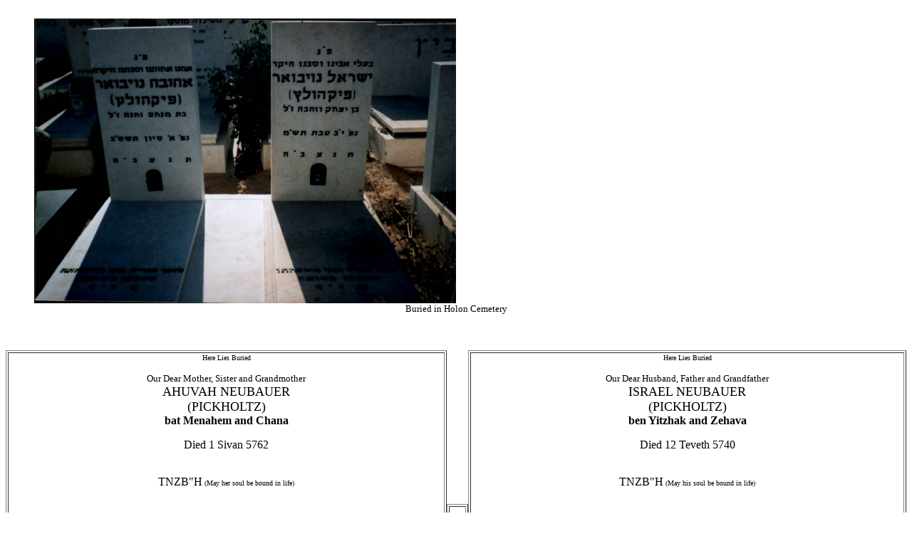

--- FILE ---
content_type: text/html
request_url: https://pikholz.org/Cemetery/Neubauer_Holon.html
body_size: 676
content:
<!doctype html public "-//w3c//dtd html 4.0 transitional//en">
<html>
<head>
   <meta http-equiv="Content-Type" content="text/html; charset=iso-8859-1">
   <meta name="Author" content="Israel Pickholtz">
   <meta name="GENERATOR" content="Mozilla/4.76 [en] (Windows NT 5.0; U) [Netscape]">
   <title>Neubauer_Holon</title>
</head>
<body>
&nbsp;
<br><img SRC="neubauer_holon.jpg" HSPACE=40 height=400 width=592 align=TEXTTOP>
<center><font size=-1>Buried in Holon Cemetery</font></center>

<p><br>
<center><table BORDER=0 CELLSPACING=0 CELLPADDING=0 COLS=3 WIDTH="100%" >
<tr>
<td COLSPAN="2">
<center><table BORDER COLS=1 WIDTH="100%" >
<tr>
<td>
<center><font size=-2>Here Lies Buried</font>
<p><font size=-1>Our Dear Mother, Sister and Grandmother</font>
<br><font size=+1>AHUVAH NEUBAUER</font>
<br><font size=+1>(PICKHOLTZ)</font>
<br><b>bat Menahem and Chana</b>
<p>Died 1 Sivan 5762
<br>&nbsp;
<p>TNZB"H<font size=-2> (May her soul be bound in life)</font>
<br>&nbsp;
<br>&nbsp;
<br>&nbsp;
<p><font size=-1>In Memory of Her Parents and Her Family Members</font>
<br><font size=-1>Killed in the Shoah</font>
<br><font size=-1>HY"D </font><font size=-2>(May God avenge their blood)</font></center>
</td>
</tr>
</table></center>
</td>

<td>
<center><table BORDER=0 CELLSPACING=0 CELLPADDING=0 COLS=1 WIDTH="100%" >
<tr>
<td>
<br>&nbsp;
<br>&nbsp;
<br>&nbsp;
<br>&nbsp;
<br>&nbsp;
<br>&nbsp;
<br>&nbsp;
<br>&nbsp;
<p>&nbsp;</td>
</tr>

<tr>
<td>
<center><table BORDER COLS=1 WIDTH="100%" >
<tr>
<td>
<br>&nbsp;
<p>&nbsp;</td>
</tr>
</table></center>
</td>
</tr>
</table></center>
</td>

<td COLSPAN="2">
<center><table BORDER COLS=1 WIDTH="100%" >
<tr>
<td>
<center><font size=-2>Here Lies Buried</font>
<p><font size=-1>Our Dear Husband, Father and Grandfather</font>
<br><font size=+1>ISRAEL NEUBAUER</font>
<br><font size=+1>(PICKHOLTZ)</font>
<br><b>ben Yitzhak and Zehava</b>
<p>Died 12 Teveth 5740
<br>&nbsp;
<p>TNZB"H<font size=-2> (May his soul be bound in life)</font>
<br>&nbsp;
<br>&nbsp;
<br>&nbsp;
<p><font size=-1>In Memory of His Parents and His Family Members</font>
<br><font size=-1>Killed in the Shoah</font>
<br><font size=-1>HY"D </font><font size=-2>(May God avenge their blood)</font></center>
</td>
</tr>
</table></center>
</td>
</tr>
</table></center>

<center>
<p>See page with <a href="../Families/Dina.htm">family</a> information
<br><font size=-1><a href="Cemetery.htm">Virtual Cemetery</a>&nbsp;&nbsp;&nbsp;
<a href="Yahrzeit.htm">Yahrzeit Calendar</a>&nbsp;&nbsp;&nbsp;&nbsp;&nbsp;
<a href="../index.html#My">Back to Pikholz Home Page</a></font></center>

</body>
</html>
